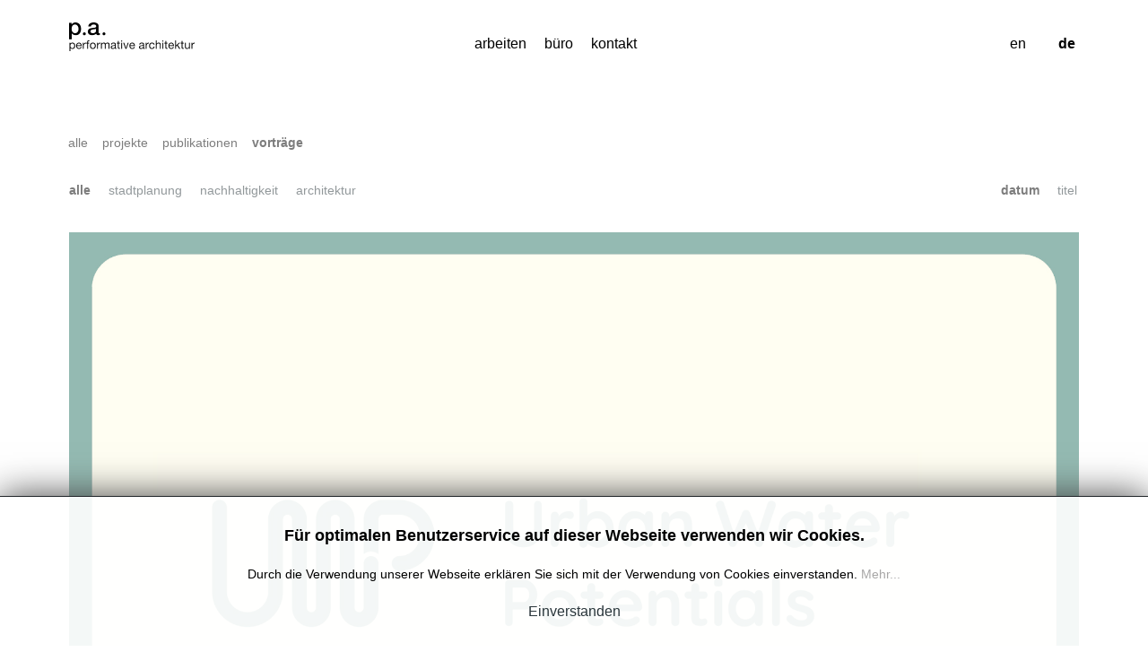

--- FILE ---
content_type: text/html; charset=utf-8
request_url: https://performative-architektur.de/de/vortraege
body_size: 40218
content:
<!DOCTYPE html>
<html lang="de-DE" dir="ltr">
        
<head>
    
            <meta name="viewport" content="width=device-width, initial-scale=1.0">
        <meta http-equiv="X-UA-Compatible" content="IE=edge" />
        

                <link rel="icon" type="image/x-icon" href="/templates/g5_helium/custom/images/favicon.ico" />
        
                <link rel="apple-touch-icon" sizes="180x180" href="/templates/g5_helium/custom/images/favicon.png">
        <link rel="icon" sizes="192x192" href="/templates/g5_helium/custom/images/favicon.png">
            
         <meta charset="utf-8">
	<meta name="generator" content="Joomla! - Open Source Content Management">
	<title>performative architektur – vorträge</title>
	<link href="/de/vortraege?format=feed&amp;type=rss" rel="alternate" type="application/rss+xml" title="RSS 2.0">
	<link href="/de/vortraege?format=feed&amp;type=atom" rel="alternate" type="application/atom+xml" title="Atom 1.0">

    <link href="/media/mod_languages/css/template.min.css?4463b273c76723b231d5221b59ec417e" rel="stylesheet" />
	<link href="/media/vendor/joomla-custom-elements/css/joomla-alert.min.css?0.2.0" rel="stylesheet" />
	<link href="/components/com_tz_portfolio_plus/css/isotope.min.css?4463b273c76723b231d5221b59ec417e" rel="stylesheet" />
	<link href="/components/com_tz_portfolio_plus/css/style/arum/style-1de4-ab128e664d59fbf23cffc45dc129f445.css?4463b273c76723b231d5221b59ec417e" rel="stylesheet" />
	<link href="/components/com_tz_portfolio_plus/css/all.min.css?v=5.7.2" rel="stylesheet" />
	<link href="/components/com_tz_portfolio_plus/css/v4-shims.min.css?v=5.7.2" rel="stylesheet" />
	<link href="/media/jbmedia/css/cookies.css?4463b273c76723b231d5221b59ec417e" rel="stylesheet" />
	<link href="/media/gantry5/engines/nucleus/css-compiled/nucleus.css" rel="stylesheet" />
	<link href="/templates/g5_helium/custom/css-compiled/helium_12.css" rel="stylesheet" />
	<link href="/media/gantry5/engines/nucleus/css-compiled/bootstrap5.css" rel="stylesheet" />
	<link href="/media/system/css/joomla-fontawesome.min.css" rel="stylesheet" />
	<link href="/media/system/css/debug.css" rel="stylesheet" />
	<link href="/media/gantry5/assets/css/font-awesome.min.css" rel="stylesheet" />
	<link href="/templates/g5_helium/custom/css-compiled/helium-joomla_12.css" rel="stylesheet" />
	<link href="/templates/g5_helium/custom/css-compiled/custom_12.css" rel="stylesheet" />
	<style>
                    #tz_append{
                        cursor: auto;
                    }
                    #tz_append a{
                        color:#000;
                        cursor:auto;
                    }
                    #tz_append a:hover{
                        color:#000 !important;
                    }
                    #infscr-loading {
                        position: absolute;
                        padding: 0;
                        left: 38%;
                        bottom:-35px;
                    }

                </style>

    <script type="application/json" class="joomla-script-options new">{"joomla.jtext":{"ERROR":"Fehler","MESSAGE":"Nachricht","NOTICE":"Hinweis","WARNING":"Warnung","JCLOSE":"Schlie\u00dfen","JOK":"OK","JOPEN":"\u00d6ffnen"},"system.paths":{"root":"","rootFull":"https:\/\/performative-architektur.de\/","base":"","baseFull":"https:\/\/performative-architektur.de\/"},"csrf.token":"1db17ac1feaf82039c19e309460cd6d7"}</script>
	<script src="/media/system/js/core.min.js?37ffe4186289eba9c5df81bea44080aff77b9684"></script>
	<script src="/media/vendor/bootstrap/js/bootstrap-es5.min.js?5.3.2" nomodule defer></script>
	<script src="/media/system/js/messages-es5.min.js?c29829fd2432533d05b15b771f86c6637708bd9d" nomodule defer></script>
	<script src="/media/vendor/jquery/js/jquery.min.js?3.7.1"></script>
	<script src="/media/vendor/bootstrap/js/alert.min.js?5.3.2" type="module"></script>
	<script src="/media/vendor/bootstrap/js/button.min.js?5.3.2" type="module"></script>
	<script src="/media/vendor/bootstrap/js/carousel.min.js?5.3.2" type="module"></script>
	<script src="/media/vendor/bootstrap/js/collapse.min.js?5.3.2" type="module"></script>
	<script src="/media/vendor/bootstrap/js/dropdown.min.js?5.3.2" type="module"></script>
	<script src="/media/vendor/bootstrap/js/modal.min.js?5.3.2" type="module"></script>
	<script src="/media/vendor/bootstrap/js/offcanvas.min.js?5.3.2" type="module"></script>
	<script src="/media/vendor/bootstrap/js/popover.min.js?5.3.2" type="module"></script>
	<script src="/media/vendor/bootstrap/js/scrollspy.min.js?5.3.2" type="module"></script>
	<script src="/media/vendor/bootstrap/js/tab.min.js?5.3.2" type="module"></script>
	<script src="/media/vendor/bootstrap/js/toast.min.js?5.3.2" type="module"></script>
	<script src="/media/mod_menu/js/menu-es5.min.js?4463b273c76723b231d5221b59ec417e" nomodule defer></script>
	<script src="/media/legacy/js/jquery-noconflict.min.js?647005fc12b79b3ca2bb30c059899d5994e3e34d"></script>
	<script src="/media/system/js/messages.min.js?7f7aa28ac8e8d42145850e8b45b3bc82ff9a6411" type="module"></script>
	<script src="/components/com_tz_portfolio_plus/vendor/bootstrap/js/bootstrap.min.js?4463b273c76723b231d5221b59ec417e"></script>
	<script src="/components/com_tz_portfolio_plus/vendor/bootstrap/js/bootstrap.bundle.min.js?4463b273c76723b231d5221b59ec417e"></script>
	<script src="/components/com_tz_portfolio_plus/js/core.min.js?4463b273c76723b231d5221b59ec417e"></script>
	<script src="/components/com_tz_portfolio_plus/js/jquery.isotope.min.js?4463b273c76723b231d5221b59ec417e"></script>
	<script src="/components/com_tz_portfolio_plus/js/jquery.infinitescroll.min.js?4463b273c76723b231d5221b59ec417e"></script>
	<script src="/components/com_tz_portfolio_plus/js/tz_portfolio_plus.min.js?4463b273c76723b231d5221b59ec417e"></script>
	<script src="https://www.googletagmanager.com/gtag/js?id=G-TJ50R4SBT0"></script>
	<script>
            (function($){
                $(document).off("click.modal.data-api")
                .on("click.modal.data-api", "[data-toggle=modal]", function (e) {
                    var $this = $(this)
                      , href = $this.attr("href")
                      , $target = $($this.attr("data-target") || (href && href.replace(/.*(?=#[^\s]+$)/, ""))) //strip for ie7
                      , option = $target.data("modal") ? "toggle" : $.extend({ remote:!/#/.test(href) && href }, $target.data(), $this.data());
                
                    e.preventDefault();
                
                    $target
                      .modal(option)
                      .one("hide", function () {
                        $this.focus()
                      });
                  });
                  
                $(document).off("click.bs.tab.data-api")
                            .on("click.bs.tab.data-api", "[data-toggle=tab]", function (e) {
                    e.preventDefault();
                      $(this).tab("show");
                });
                
                $(document).off("click.bs.dropdown.data-api")
                            .on("click.bs.dropdown.data-api", "[data-toggle=dropdown]", function (e) {
                    e.preventDefault();
                    var $this   = $(this)
                    ,data    = $this.data("bs.dropdown")
                    ,option  = data ? "toggle" : $this.data();            
                    $(this).dropdown(option);
                });                
                
                $(document).off("click.bs.collapse.data-api")
                        .on("click.bs.collapse.data-api", "[data-toggle=collapse]", function (e) {                        
                    var $this   = $(this), href = $this.attr("href");
                    var $target = $($this.attr("data-target")
                      || (href = $this.attr("href")) && href.replace(/.*(?=#[^\s]+$)/, "")); // strip for ie7
                    var data    = $target.data("bs.collapse");
                    var option  = data ? "toggle" : $this.data();
                    if (!$this.attr("data-target")) e.preventDefault();
        
                    $target.collapse(option);
                });
            })(jQuery);
			</script>
	<script>var tzItemAvailable = 0;</script>
	<script>
	        (function($, window){
                window.TZ_Portfolio_Plus.infiniteScroll    = $.extend({},TZ_Portfolio_Plus.infiniteScroll, {
                    displayNoMorePageLoad: 1,
                    noMorePageLoadText: "Keine Artikel mehr zum Laden",
                    countItems: 8
                });
            })(jQuery, window);
		</script>
	<script>
jQuery(document).ready(function(){
    jQuery("#portfolio").tzPortfolioPlusIsotope({
        "mainElementSelector": "#tpPortfolio",
        "params": {"token_key":"9d053323f689bae3ca12f9d2ab77a227","tz_article_limit":"9999","tz_article_intro_limit":"1","use_filter_first_letter":"0","tz_letters":"a,b,c,d,e,f,g,h,i,j,k,l,m,n,o,p,q,r,s,t,u,v,w,x,y,z","article_columns":"3","enable_lazyload":"0","show_limit_box":"1","show_pagination":"2","show_pagination_results":"1","orderby_pri":"order","orderby_sec":"rdate","order_date":"published","order_fieldgroup":"order","show_feed_link":"1","feed_summary":"1","tz_portfolio_plus_layout":"ajaxInfiScroll","tz_show_filter":"1","show_all_filter":"1","tz_filter_type":"tags","filter_second_category":"1","filter_tags_categories_order":"auto","show_sort":"1","sort_fields":["date","title"],"show_layout":"0","layout_type":["masonry"],"tz_show_no_more_page":"1","tz_no_more_page_text":"Keine Artikel mehr zum Laden","tz_column_width":"320","remember_recent_article":"1","show_cat_about_title":"0","show_cat_about_image":"0","show_cat_about_description":"0","show_tag_title_heading":"1","menu_active":"auto","user_menu_active":"auto","show_date_title":"1","date_link_titles":"1","show_date_intro":"0","show_date_category":"0","date_link_category":"0","show_date_parent_category":"0","date_link_parent_category":"0","show_date_author":"0","date_link_author":"0","show_date_create_date":"0","show_date_modify_date":"0","show_date_publish_date":"0","show_date_readmore":"0","show_date_hits":"0","show_date_tags":"0","show_date_icons":"0","show_date_print_icon":"0","show_date_email_icon":"0","show_search_intro":"1","show_search_category_filter":"1","search_parent_cat":"0","show_s_parent_root":"1","search_subcategory":"1","show_s_gfield_title":"0","show_search_category":"1","show_search_author":"0","search_link_author":"0","show_search_create_date":"0","show_search_modify_date":"0","show_search_publish_date":"0","show_search_readmore":"0","show_search_hits":"0","show_search_tags":"1","show_search_item_media":"1","show_search_icons":"0","show_search_print_icon":"0","show_search_email_icon":"0","show_base_description":"0","show_description_image":"0","maxLevelcat":"-1","show_empty_categories_cat":"0","show_subcat_desc_cat":"0","show_cat_num_articles_cat":"0","enable_jquery":"0","enable_bootstrap":"1","bootstrapversion":"4","enable_bootstrap_js":"1","tzSef":"1","sef_remove_category":"1","sef_portfolio_prefix":"category","sef_users_prefix":"user","sef_tags_prefix":"tag","sef_date_prefix":"date","sef_article_separator":"slash","sef_use_article_id":"0","sef_use_article_alias":"1","sef_remove_category_id":"1","sef_use_parent_category":"1","sef_user_separator":"dash","sef_use_user_alias":"0","sef_tag_separator":"slash","sef_use_tag_alias":"1","show_page_heading":"0","catid":["5"],"tz_template_style_id":"0","media_types":[""],"menu_text":0,"menu_show":1,"page_title":"vortr\u00e4ge","page_description":null,"page_rights":null,"robots":null,"show_cat_email_icon":0,"page_heading":"vortr\u00e4ge"}
    });
});
</script>
	<script>
jQuery(document).ready(function(){
    jQuery("#portfolio").tzPortfolioPlusInfiniteScroll({
        "params"    : {"token_key":"9d053323f689bae3ca12f9d2ab77a227","tz_article_limit":"9999","tz_article_intro_limit":"1","use_filter_first_letter":"0","tz_letters":"a,b,c,d,e,f,g,h,i,j,k,l,m,n,o,p,q,r,s,t,u,v,w,x,y,z","article_columns":"3","enable_lazyload":"0","show_limit_box":"1","show_pagination":"2","show_pagination_results":"1","orderby_pri":"order","orderby_sec":"rdate","order_date":"published","order_fieldgroup":"order","show_feed_link":"1","feed_summary":"1","tz_portfolio_plus_layout":"ajaxInfiScroll","tz_show_filter":"1","show_all_filter":"1","tz_filter_type":"tags","filter_second_category":"1","filter_tags_categories_order":"auto","show_sort":"1","sort_fields":["date","title"],"show_layout":"0","layout_type":["masonry"],"tz_show_no_more_page":"1","tz_no_more_page_text":"Keine Artikel mehr zum Laden","tz_column_width":"320","remember_recent_article":"1","show_cat_about_title":"0","show_cat_about_image":"0","show_cat_about_description":"0","show_tag_title_heading":"1","menu_active":"auto","user_menu_active":"auto","show_date_title":"1","date_link_titles":"1","show_date_intro":"0","show_date_category":"0","date_link_category":"0","show_date_parent_category":"0","date_link_parent_category":"0","show_date_author":"0","date_link_author":"0","show_date_create_date":"0","show_date_modify_date":"0","show_date_publish_date":"0","show_date_readmore":"0","show_date_hits":"0","show_date_tags":"0","show_date_icons":"0","show_date_print_icon":"0","show_date_email_icon":"0","show_search_intro":"1","show_search_category_filter":"1","search_parent_cat":"0","show_s_parent_root":"1","search_subcategory":"1","show_s_gfield_title":"0","show_search_category":"1","show_search_author":"0","search_link_author":"0","show_search_create_date":"0","show_search_modify_date":"0","show_search_publish_date":"0","show_search_readmore":"0","show_search_hits":"0","show_search_tags":"1","show_search_item_media":"1","show_search_icons":"0","show_search_print_icon":"0","show_search_email_icon":"0","show_base_description":"0","show_description_image":"0","maxLevelcat":"-1","show_empty_categories_cat":"0","show_subcat_desc_cat":"0","show_cat_num_articles_cat":"0","enable_jquery":"0","enable_bootstrap":"1","bootstrapversion":"4","enable_bootstrap_js":"1","tzSef":"1","sef_remove_category":"1","sef_portfolio_prefix":"category","sef_users_prefix":"user","sef_tags_prefix":"tag","sef_date_prefix":"date","sef_article_separator":"slash","sef_use_article_id":"0","sef_use_article_alias":"1","sef_remove_category_id":"1","sef_use_parent_category":"1","sef_user_separator":"dash","sef_use_user_alias":"0","sef_tag_separator":"slash","sef_use_tag_alias":"1","show_page_heading":"0","catid":["5"],"tz_template_style_id":"0","media_types":[""],"menu_text":0,"menu_show":1,"page_title":"vortr\u00e4ge","page_description":null,"page_rights":null,"robots":null,"show_cat_email_icon":0,"page_heading":"vortr\u00e4ge"},
        rootPath    : "https://performative-architektur.de/",
        Itemid      : 133,
         msgText    : "<i class=\"tz-icon-spinner tz-spin\"><\/i><em>Loading the next set of posts...</em>",
        loadedText  : "No more pages to load"
        ,
        lang        : ""
    });
});</script>
	<script>  window.dataLayer = window.dataLayer || [];
  function gtag(){dataLayer.push(arguments);}
  gtag('js', new Date());

  gtag('config', 'G-TJ50R4SBT0');</script>

    
                
</head>

    <body class="gantry g-helium-style site com_tz_portfolio_plus view-portfolio no-layout no-task dir-ltr itemid-133 outline-12 g-offcanvas-left g-default g-style-preset6">
        
                    

        <div id="g-offcanvas"  data-g-offcanvas-swipe="1" data-g-offcanvas-css3="1">
                        <div class="g-grid">                        

        <div class="g-block size-100">
             <div id="mobile-menu-5697-particle" class="g-content g-particle">            <div id="g-mobilemenu-container" data-g-menu-breakpoint="48rem"></div>
            </div>
        </div>
            </div>
    </div>
        <div id="g-page-surround">
            <div class="g-offcanvas-hide g-offcanvas-toggle" role="navigation" data-offcanvas-toggle aria-controls="g-offcanvas" aria-expanded="false"><i class="fa fa-fw fa-bars"></i></div>                        

                                
                <section id="g-navigation">
                <div class="g-container">                                <div class="g-grid">                        

        <div class="g-block size-100">
             <div class="g-system-messages">
                                            <div id="system-message-container" aria-live="polite"></div>

            
    </div>
        </div>
            </div>
                            <div class="g-grid">                        

        <div class="g-block size-38">
             <div id="logo-1168-particle" class="g-content g-particle">            <a href="/" target="_self" title="" aria-label="" rel="home" class="g-logo g-logo-helium">
                        <img src="/templates/g5_helium/custom/images/pa_logo_300s.png" style="max-height: 32px" alt="" />
            </a>
            </div>
        </div>
                    

        <div class="g-block size-37">
             <div id="menu-2814-particle" class="g-content g-particle">            <nav class="g-main-nav" data-g-hover-expand="true">
        <ul class="g-toplevel">
                                                                                                                
        
                
        
                
        
        <li class="g-menu-item g-menu-item-type-alias g-menu-item-101 g-standard  ">
                            <a class="g-menu-item-container" href="/de/" title="arbeiten">
                                                                <span class="g-menu-item-content">
                                    <span class="g-menu-item-title">arbeiten</span>
            
                    </span>
                                                </a>
                                </li>
    
                                                                                                
        
                
        
                
        
        <li class="g-menu-item g-menu-item-type-component g-menu-item-123 g-standard  ">
                            <a class="g-menu-item-container" href="/de/buero" title="büro">
                                                                <span class="g-menu-item-content">
                                    <span class="g-menu-item-title">büro</span>
            
                    </span>
                                                </a>
                                </li>
    
                                                                                                
        
                
        
                
        
        <li class="g-menu-item g-menu-item-type-component g-menu-item-124 g-standard  ">
                            <a class="g-menu-item-container" href="/de/kontakt" title="kontakt">
                                                                <span class="g-menu-item-content">
                                    <span class="g-menu-item-title">kontakt</span>
            
                    </span>
                                                </a>
                                </li>
    
    
        </ul>
    </nav>
            </div>
        </div>
                    

        <div class="g-block size-25">
             <div class="g-content">
                                    <div class="platform-content"><div class="lang moduletable ">
        <div class="mod-languages">
    <p class="visually-hidden" id="language_picker_des_117">Sprache auswählen</p>


    <ul aria-labelledby="language_picker_des_117" class="mod-languages__list lang-inline">

                                <li>
                <a  href="/en/">
                                            en                                    </a>
            </li>
                                                    <li class="lang-active">
                <a aria-current="true"  href="https://performative-architektur.de/de/vortraege">
                                            de                                    </a>
            </li>
                </ul>

</div>
</div></div>
            
        </div>
        </div>
            </div>
            </div>
        
    </section>
    
                                
                
    
                <section id="g-container-main" class="g-wrapper">
                <div class="g-container">                    <div class="g-grid">                        

        <div class="g-block size-100">
             <main id="g-mainbar">
                                        <div class="g-grid">                        

        <div id="sub-menu" class="g-block size-100">
             <div class="g-content">
                                    <div class="platform-content"><div class="header moduletable ">
        <ul class="mod-menu mod-list nav ">
<li class="nav-item item-129 default active"><a href="/de/" >alle</a></li><li class="nav-item item-131"><a href="/de/projekte" >projekte</a></li><li class="nav-item item-132"><a href="/de/publikationen" >publikationen</a></li><li class="nav-item item-133 current"><a href="/de/vortraege" aria-current="page">vorträge</a></li></ul>
</div></div>
            
        </div>
        </div>
            </div>
                            <div class="g-grid">                        

        <div class="g-block size-100">
             <div class="g-content">
                                                            <div class="platform-content container"><div class="row"><div class="col"><div id="tpPortfolio" class="tpp-bootstrap tplArum">
    
    
    
    
    
    <div id="tz_options" class="clearfix">
                    <div class="option-combo">
                
                <div id="filter" class="option-set clearfix" data-option-key="filter">
                    <a href="#show-all" data-option-value="*" class="btn btn-default btn-outline-secondary btn-sm selected">alle</a>
                                                        <a href="#stadtplanung"
           class="btn btn-default btn-secondary btn-sm"
           data-option-value=".stadtplanung">
            stadtplanung        </a>
            <a href="#nachhaltigkeit"
           class="btn btn-default btn-secondary btn-sm"
           data-option-value=".nachhaltigkeit">
            nachhaltigkeit        </a>
            <a href="#architektur"
           class="btn btn-default btn-secondary btn-sm"
           data-option-value=".architektur">
            architektur        </a>
                                            
                                    </div>
            </div>
        
                    <div class="option-combo">
                
                <div id="sort" class="option-set clearfix hasTooltip" data-option-key="sortBy" data-toggle="tooltip" title="Sort">
                                                    <a class="btn btn-default btn-outline-secondary btn-sm selected"
                                   href="#date" data-option-value="date">datum</a>
                                                                <a class="btn btn-default btn-outline-secondary btn-sm"
                                   href="#title" data-option-value="name">titel</a>
                                                </div>
            </div>
        
        
            </div>

    <div id="portfolio" class="super-list variable-sizes clearfix"
         itemscope itemtype="http://schema.org/Blog">
            <div id="tzelement102"
     data-date="1717531200"
     data-title="Urban water potentials"
     data-hits="1326"
     data-portfolio-item-id="102"
     class="element nachhaltigkeit stadtplanung tz_item"
     itemprop="blogPost" itemscope itemtype="http://schema.org/BlogPosting">

    <div class="TzInner">

        <div class="TzArticleMedia">
    <a href="/de/vortraege/urban-water-potentials" class="overlay-link">Read The Story</a>
    <div class="tz_portfolio_plus_grid_gallery">
    <a href="/de/vortraege/urban-water-potentials">
        <img src="https://performative-architektur.de/images/tz_portfolio_plus/grid_gallery/102/uwp-logo.jpg"
             alt="Urban water potentials"
             title="Urban water potentials"
             itemprop="thumbnailUrl"/>
    </a>
</div></div>

                <div class="TzPortfolioDescription">
                                        <h3 class="TzPortfolioTitle name" itemprop="name">
                                            <a class="fancybox fancybox.iframe"                                href="/de/vortraege/urban-water-potentials"  itemprop="url">
                            Urban water potentials                        </a>
                                    </h3>
                        

                            <div class="TzPortfolioIntrotext" itemprop="description">
                    <p></p>                </div>
            
            
            
                                    
                                        <a class="btn btn-default btn-outline-secondary TzPortfolioReadmore" href="/de/vortraege/urban-water-potentials">
                    Read more                </a>
                    </div>
                    </div>
</div>

    <div id="tzelement82"
     data-date="1455832800"
     data-title="benefit E bautec 16 - Chancen und Herausforderungen bei der Gebäudeintegrierten Energieentwicklung"
     data-hits="2268"
     data-portfolio-item-id="82"
     class="element  tz_item"
     itemprop="blogPost" itemscope itemtype="http://schema.org/BlogPosting">

    <div class="TzInner">

        
                <div class="TzPortfolioDescription">
                                        <h3 class="TzPortfolioTitle name" itemprop="name">
                                            <a class="fancybox fancybox.iframe"                                href="/de/vortraege/benefit-e-bautec-16"  itemprop="url">
                            benefit E bautec 16 - Chancen und Herausforderungen bei der Gebäudeintegrierten Energieentwicklung                        </a>
                                    </h3>
                        

            
            
            
                                    
                                        <a class="btn btn-default btn-outline-secondary TzPortfolioReadmore" href="/de/vortraege/benefit-e-bautec-16">
                    Read more                </a>
                    </div>
                    </div>
</div>

    <div id="tzelement80"
     data-date="1434398400"
     data-title="urban energy transition research topics, methods and aims in architecture and urban planning"
     data-hits="1849"
     data-portfolio-item-id="80"
     class="element stadtplanung architektur tz_item"
     itemprop="blogPost" itemscope itemtype="http://schema.org/BlogPosting">

    <div class="TzInner">

        <div class="TzArticleMedia">
    <a href="/de/vortraege/urban-energy-transition-research-topics-methods-and-aims-in-architecture-and-urban-planning" class="overlay-link">Read The Story</a>
    <div class="tz_portfolio_plus_grid_gallery">
    <a href="/de/vortraege/urban-energy-transition-research-topics-methods-and-aims-in-architecture-and-urban-planning">
        <img src="https://performative-architektur.de/images/tz_portfolio_plus/grid_gallery/80/urban-energy-transition-bild01.jpg"
             alt="urban energy transition research topics, methods and aims in architecture and urban planning"
             title="urban energy transition research topics, methods and aims in architecture and urban planning"
             itemprop="thumbnailUrl"/>
    </a>
</div></div>

                <div class="TzPortfolioDescription">
                                        <h3 class="TzPortfolioTitle name" itemprop="name">
                                            <a class="fancybox fancybox.iframe"                                href="/de/vortraege/urban-energy-transition-research-topics-methods-and-aims-in-architecture-and-urban-planning"  itemprop="url">
                            urban energy transition research topics, methods and aims in architecture and urban planning                        </a>
                                    </h3>
                        

            
            
            
                                    
                                        <a class="btn btn-default btn-outline-secondary TzPortfolioReadmore" href="/de/vortraege/urban-energy-transition-research-topics-methods-and-aims-in-architecture-and-urban-planning">
                    Read more                </a>
                    </div>
                    </div>
</div>

    <div id="tzelement78"
     data-date="1411934400"
     data-title="Energie- und Nachhaltigkeitsstrategien für eine zukunftsfähige Stadt am Beispiel Bochum, Ostpark"
     data-hits="1715"
     data-portfolio-item-id="78"
     class="element stadtplanung nachhaltigkeit tz_item"
     itemprop="blogPost" itemscope itemtype="http://schema.org/BlogPosting">

    <div class="TzInner">

        
                <div class="TzPortfolioDescription">
                                        <h3 class="TzPortfolioTitle name" itemprop="name">
                                            <a class="fancybox fancybox.iframe"                                href="/de/vortraege/energie-und-nachhaltigkeitsstrategien-fuer-eine-zukunftsfaehige-stadt-am-beispiel-bochum-ostpark"  itemprop="url">
                            Energie- und Nachhaltigkeitsstrategien für eine zukunftsfähige Stadt am Beispiel Bochum, Ostpark                        </a>
                                    </h3>
                        

            
            
            
                                    
                                        <a class="btn btn-default btn-outline-secondary TzPortfolioReadmore" href="/de/vortraege/energie-und-nachhaltigkeitsstrategien-fuer-eine-zukunftsfaehige-stadt-am-beispiel-bochum-ostpark">
                    Read more                </a>
                    </div>
                    </div>
</div>

    <div id="tzelement76"
     data-date="1378756800"
     data-title="Stadt im Wandel – Themen für eine nachhaltige Stadtentwicklung"
     data-hits="2841"
     data-portfolio-item-id="76"
     class="element stadtplanung nachhaltigkeit tz_item"
     itemprop="blogPost" itemscope itemtype="http://schema.org/BlogPosting">

    <div class="TzInner">

        
                <div class="TzPortfolioDescription">
                                        <h3 class="TzPortfolioTitle name" itemprop="name">
                                            <a class="fancybox fancybox.iframe"                                href="/de/vortraege/stadt-im-wandel-themen-fuer-eine-nachhaltige-stadtentwicklung"  itemprop="url">
                            Stadt im Wandel – Themen für eine nachhaltige Stadtentwicklung                        </a>
                                    </h3>
                        

            
            
            
                                    
                                        <a class="btn btn-default btn-outline-secondary TzPortfolioReadmore" href="/de/vortraege/stadt-im-wandel-themen-fuer-eine-nachhaltige-stadtentwicklung">
                    Read more                </a>
                    </div>
                    </div>
</div>

    <div id="tzelement74"
     data-date="1366228800"
     data-title="Energetische Begabung von Quartieren"
     data-hits="2346"
     data-portfolio-item-id="74"
     class="element stadtplanung nachhaltigkeit tz_item"
     itemprop="blogPost" itemscope itemtype="http://schema.org/BlogPosting">

    <div class="TzInner">

        <div class="TzArticleMedia">
    <a href="/de/vortraege/energetische-begabung-von-quartieren" class="overlay-link">Read The Story</a>
    <div class="tz_portfolio_plus_grid_gallery">
    <a href="/de/vortraege/energetische-begabung-von-quartieren">
        <img src="https://performative-architektur.de/images/tz_portfolio_plus/grid_gallery/74/2013-energetische-begabung.jpg"
             alt="Energetische Begabung von Quartieren"
             title="Energetische Begabung von Quartieren"
             itemprop="thumbnailUrl"/>
    </a>
</div></div>

                <div class="TzPortfolioDescription">
                                        <h3 class="TzPortfolioTitle name" itemprop="name">
                                            <a class="fancybox fancybox.iframe"                                href="/de/vortraege/energetische-begabung-von-quartieren"  itemprop="url">
                            Energetische Begabung von Quartieren                        </a>
                                    </h3>
                        

            
            
            
                                    
                                        <a class="btn btn-default btn-outline-secondary TzPortfolioReadmore" href="/de/vortraege/energetische-begabung-von-quartieren">
                    Read more                </a>
                    </div>
                    </div>
</div>

    <div id="tzelement72"
     data-date="1317240000"
     data-title="UrbanReNet &quot;Vernetzte regenerative Energiekonzepte im Siedlungs- und Landschaftsraum&quot;"
     data-hits="2960"
     data-portfolio-item-id="72"
     class="element nachhaltigkeit tz_item"
     itemprop="blogPost" itemscope itemtype="http://schema.org/BlogPosting">

    <div class="TzInner">

        
                <div class="TzPortfolioDescription">
                                        <h3 class="TzPortfolioTitle name" itemprop="name">
                                            <a class="fancybox fancybox.iframe"                                href="/de/vortraege/urbanrenet-vernetzte-regenerative-energiekonzepte-im-siedlungs-und-landschaftsraum"  itemprop="url">
                            UrbanReNet &quot;Vernetzte regenerative Energiekonzepte im Siedlungs- und Landschaftsraum&quot;                        </a>
                                    </h3>
                        

            
            
            
                                    
                                        <a class="btn btn-default btn-outline-secondary TzPortfolioReadmore" href="/de/vortraege/urbanrenet-vernetzte-regenerative-energiekonzepte-im-siedlungs-und-landschaftsraum">
                    Read more                </a>
                    </div>
                    </div>
</div>

    <div id="tzelement1"
     data-date="1484776800"
     data-title="benefit E2 - building integrated solar active strategies"
     data-hits="2436"
     data-portfolio-item-id="1"
     class="element  tz_item"
     itemprop="blogPost" itemscope itemtype="http://schema.org/BlogPosting">

    <div class="TzInner">

        
                <div class="TzPortfolioDescription">
                                        <h3 class="TzPortfolioTitle name" itemprop="name">
                                            <a class="fancybox fancybox.iframe"                                href="/de/vortraege/benefit-e2-building-integrated-solar-active-strategies"  itemprop="url">
                            benefit E2 - building integrated solar active strategies                        </a>
                                    </h3>
                        

            
            
            
                                    
                                        <a class="btn btn-default btn-outline-secondary TzPortfolioReadmore" href="/de/vortraege/benefit-e2-building-integrated-solar-active-strategies">
                    Read more                </a>
                    </div>
                    </div>
</div>

        </div>

    
            <div id="tz_append" class="text-center">
    </div>


<div id="loadaj" style="display: none;">
    <a href="https://performative-architektur.de/index.php?option=com_tz_portfolio_plus&amp;view=portfolio&amp;task=portfolio.ajax&amp;layout=default:item&amp;Itemid=133&amp;page=2"></a>
</div>
    
</div></div></div></div>
    
            
    </div>
        </div>
            </div>
            
    </main>
        </div>
            </div>
    </div>
        
    </section>
    
                    
                <footer id="g-footer">
                <div class="g-container">                                <div class="g-grid">                        

        <div class="g-block size-50">
             <div id="copyright-1643-particle" class="g-content g-particle">            <div class="g-copyright ">
    &copy;
            performative architektur
            2026
    </div>
            </div>
        </div>
                    

        <div id="footer-menu" class="g-block size-50">
             <div class="g-content">
                                    <div class="platform-content"><div class="footer-menu moduletable ">
        <ul class="mod-menu mod-list nav ">
<li class="nav-item item-144"><a href="/de/datenschutz" >datenschutz</a></li><li class="nav-item item-143 active"><a href="/de/impressum" >impressum</a></li></ul>
</div></div>
            
        </div>
        </div>
            </div>
                            <div class="g-grid">                        

        <div class="g-block size-100 cookies-txt">
             <div class="g-content">
                                    <div class="platform-content"><div class="cookies moduletable ">
        <!--googleoff: all-->
	<style type="text/css">
		.jb-decline.link {
			color: #949494;
			padding: 0;
		}
	</style>
	<!-- Template Decline -->
	<div class="jb-cookie-decline  robots-noindex robots-nofollow robots-nocontent" style="display: none;">
		Für optimalen Benutzerservice auf dieser Webseite verwenden wir Cookies.		<span class="jb-decline link">Cookies löschen</span>
	</div>
	<!-- Template Default bootstrap -->
	<div class="jb-cookie bottom white dark border-top border-dark  robots-noindex robots-nofollow robots-nocontent" style="display: none;">
		<!-- BG color -->
		<div class="jb-cookie-bg white"></div>
	    
		<p class="jb-cookie-title">Für optimalen Benutzerservice auf dieser Webseite verwenden wir Cookies.</p>
		<p>Durch die Verwendung unserer Webseite erklären Sie sich mit der Verwendung von Cookies einverstanden.												<a href="/de/datenschutz">Mehr...</a>
									</p>
		<div class="jb-accept btn btn-dark">Einverstanden</div>
	</div>
	
	
<!--googleon: all--><script type="text/javascript">
    jQuery(document).ready(function () { 
    	function setCookie(c_name,value,exdays,domain) {
			if (domain != '') {domain = '; domain=' + domain}

			var exdate=new Date();
			exdate.setDate(exdate.getDate() + exdays);
			var c_value=escape(value) + ((exdays==null) ? "" : "; expires="+exdate.toUTCString()) + "; path=/" + domain;

			document.cookie=c_name + "=" + c_value;
		}

		var $jb_cookie = jQuery('.jb-cookie'),
			cookieValue = document.cookie.replace(/(?:(?:^|.*;\s*)jbcookies\s*\=\s*([^;]*).*$)|^.*$/, "$1");

		if (cookieValue === '') { // NO EXIST
			$jb_cookie.delay(1000).slideDown('fast');
					} else { // YES EXIST
				jQuery('.jb-cookie-decline').fadeIn('slow', function() {});
				}

		jQuery('.jb-accept').click(function() {
			setCookie("jbcookies","yes",1,"");
			$jb_cookie.slideUp('slow');
			jQuery('.jb-cookie-decline').fadeIn('slow', function() {});
		});

		jQuery('.jb-decline').click(function() {
			jQuery('.jb-cookie-decline').fadeOut('slow', function() {
							});
			setCookie("jbcookies","",0,"");
			$jb_cookie.delay(1000).slideDown('fast');
		});
    });
</script>
</div></div>
            
        </div>
        </div>
            </div>
            </div>
        
    </footer>
    
                        

        </div>
                    

                        <script type="text/javascript" src="/media/gantry5/assets/js/main.js"></script>
    

    

        
    </body>
</html>


--- FILE ---
content_type: text/css
request_url: https://performative-architektur.de/templates/g5_helium/custom/css-compiled/custom_12.css
body_size: 6900
content:
/* GANTRY5 DEVELOPMENT MODE ENABLED.
 *
 * WARNING: This file is automatically generated by Gantry5. Any modifications to this file will be lost!
 *
 * For more information on modifying CSS, please read:
 *
 * http://docs.gantry.org/gantry5/configure/styles
 * http://docs.gantry.org/gantry5/tutorials/adding-a-custom-style-sheet
 */

@charset "UTF-8";
/* Islam Adel */
/* 2023-01-15 */
/* 2023-01-28 */
/* Portfolio Rahmen Aussen */
.tplArum .element .TzInner {
  /* border: 1px solid #ddd !important; */
  border: 0 !important !;
}
/* Hide Read more */
.TzPortfolioReadmore {
  display: none !important;
}
/* Hide Add item more */
#tz_append {
  display: none !important;
}
/* Filter no border */
#filter.btn-default .tpp-bootstrap .btn {
  border: 0 !important !;
}
.tpp-bootstrap .btn-secondary {
  border-color: #fff !important;
}
.tpp-bootstrap .btn-outline-secondary {
  border-color: #fff !important;
}
/* selected Filter Bold */
#tz_options .selected {
  font-weight: 900;
  color: #000;
}
.option-combo .selected a:active {
  font-weight: 900;
  color: #000 !important;
}
/* Language bar */
.lang {
  float: right !important;
}
.lang-inline a {
  color: #000 !important;
}
.lang-active {
  font-weight: 900;
  background-color: #fff !important;
  background: #fff !important;
  border: 0 !important;
  box-shadow: none !important;
}
.option-combo a.selected {
  background-color: #fff !important;
  background: #fff !important;
  border: 0 !important;
  box-shadow: none !important;
}
.tplArum #tz_options .option-combo a.btn-default {
  background-color: #fff !important;
  background: #fff !important;
  border: 0 !important;
  box-shadow: none !important;
}
/* move to absolute right and lower height */
div.mod-languages ul.lang-inline li {
  display: inline-flex;
}
/* Hide Featured */
.tp-post-featured {
  display: none !important;
}
/* Catgories one lined
.cat-combo { display: table-cell; height: 20px; max-height: 20px; padding-left: 0.8rem; font-size: 0.875rem; line-height: 1.5;}
.cat-combo a:link { color: #000 !important; }
.cat-combo a:visited { color: #000 !important; }
*/
/* mainbar no padding */
#g-mainbar {
  padding: 0;
}
/* sub-menu */
#sub-menu {
  height: 4.4rem;
}
#sub-menu a {
  color: #000;
  text-decoration: none;
}
#sub-menu .current > a {
  font-weight: bold !important;
  text-decoration: none;
}
/* #sub-menu .active > a { font-weight: bold !important; text-decoration: none; } */
#sub-menu .nav-item > a:hover {
  text-decoration: none;
  color: gray;
}
#sub-menu .nav-item {
  padding: 0 1rem 0 0 !important;
  font-size: 0.875rem;
  line-height: 1.5;
}
#sub-menu .mod-menu {
  margin-left: 0.7rem !important;
}
@media screen and (max-width: 760px) {
  #sub-menu .mod-menu {
    margin-left: 1.5rem !important;
  }
}
@media screen and (max-width: 960px) and (min-width: 760px) {
  #sub-menu .mod-menu {
    margin-left: 0.2rem !important;
  }
}
/* #sub-menu ul.mod-menu { margin-left: 0 !important; margin-top: 0 !important; } */
/* .mod-list { padding-inline-start: inherit !important; } */
/* footer menu */
#footer-menu a {
  color: #000;
  text-decoration: none;
}
#footer-menu .current > a {
  font-weight: bold !important;
  text-decoration: none;
}
#footer-menu .nav-item > a:hover {
  text-decoration: none;
  color: gray;
}
#footer-menu .nav-item {
  padding: 0 1rem 0 0 !important;
  font-size: 0.875rem;
  line-height: 1.5;
}
#footer-menu ul.mod-menu {
  margin-left: 0 !important;
  margin-top: 0 !important;
  float: right;
  margin-right: 0.7rem !important;
}
/* footer - copy right move to right */
/* 1.3 rem */
.g-copyright {
  margin-left: 1.3rem !important;
}
/* Portfolio Filter one lined */
.option-combo {
  display: table-cell !important;
  width: 562px;
}
#filter {
  display: block !important;
  float: left;
}
#sort {
  display: block !important;
  float: right;
}
/* sort to absolute right */
/* .tpp-bootstrap .btn-sm, .tpp-bootstrap .btn-group-sm > .btn { padding: 0 0 0 0; } */
/* distance filter items */
#filter a.btn {
  padding: 0 1rem 0 0 !important;
}
#sort a.btn {
  padding: 0 0 0 1rem !important;
}
/* links filter */
#filter a:hover {
  color: gray !important;
}
/* Navigation remove underline */
#g-navigation .g-main-nav .g-toplevel > li.active > .g-menu-item-container > .g-menu-item-content {
  box-shadow: none !important;
}
/* Navigation font weight */
.g-main-nav .g-toplevel > li > .g-menu-item-container {
  font-weight: normal !important;
}
.g-main-nav .g-toplevel > li.active > .g-menu-item-container {
  font-weight: bold !important;
}
/* Portfolio Title smaller text */
h3.TzPortfolioTitle {
  font-size: 1.1rem !important;
}
/* Logo Move to right */
.g-logo img, .g-logo svg {
  padding-left: 12px;
}
/* Portfolio Item View */
.list-striped, .row-striped {
  border: 0;
}
/* Portfolio - Read the Story Overlay */
/* Replace Text Content */
.TzArticleMedia .overlay-link {
  content: " " !important;
  visibility: hidden;
}
.TzArticleMedia .overlay-link:after {
  content: "+" !important;
  font-size: 5em;
  display: inline-block;
  width: 100% !important;
  margin-top: 0 !important;
  /* margin: 0 !important; */
  height: 100% !important;
  position: absolute;
  z-index: 2;
  display: flex !important;
  flex-direction: column;
  align-items: center;
  justify-content: center;
  text-transform: uppercase;
  text-decoration: none;
  color: #000;
  visibility: visible;
  background-color: rgba(255, 255, 255, 0.2) !important;
  /* border: 2px solid gray; */
  border: 0;
  border-top: 0 !important;
  top: 0 !important;
  left: 0 !important;
  bottom: 0 !important;
  right: 0 !important;
}
/* versatz overlay thumbnails portfolio */
.tplArum .element .TzInner .overlay-link {
  top: 0 !important;
  left: 0 !important;
  bottom: 0 !important;
  right: 0 !important;
}
/* Article View Abstände */
.tpItemPage .tpHead {
  margin-bottom: 0 !important;
}
#tz-portfolio-template-body .container-fluid {
  padding-right: 0 !important;
  padding-left: 0 !important;
  margin-right: 0 !important;
  margin-left: 0 !important;
}
#tz-portfolio-template-head {
  padding: 0 0 !important;
}
#tz-portfolio-template-head .container-fluid {
  padding-right: 0 !important;
  padding-left: 0 !important;
  margin-right: 0 !important;
  margin-left: 0 !important;
}
/* Article View */
/* Extra Fields */
.tp_extrafield-item {
  background-color: #fff !important;
  border-bottom: 0 !important;
  background: #fff;
}
/* extra fiels new line */
.tpExtraFields .tp_extrafield-item > div {
  white-space: pre-line !important;
  text-align: left !important;
  display: contents !important;
}
.pull-right {
  float: unset !important;
}
.tp_extrafield-label {
  float: left !important;
}
/* Abstand oben */
.tpArticleExtraField {
  margin-top: 0 !important;
}
/* Abstand links */
ul.tpExtraFields {
  margin-left: 0 !important;
}
.tp_extrafield-item {
  padding: 5px 0 !important;
  line-height: 1.5;
}
/* Cookies hinweis */
.cookies-txt {
  font-size: 0.875rem;
  margin-left: 1.3rem;
}
/* no scale image */
.tz_portfolio_plus_grid_gallery .gallery-image img {
  transform: scale(1) !important;
}
/*# sourceMappingURL=custom_12.css.map */